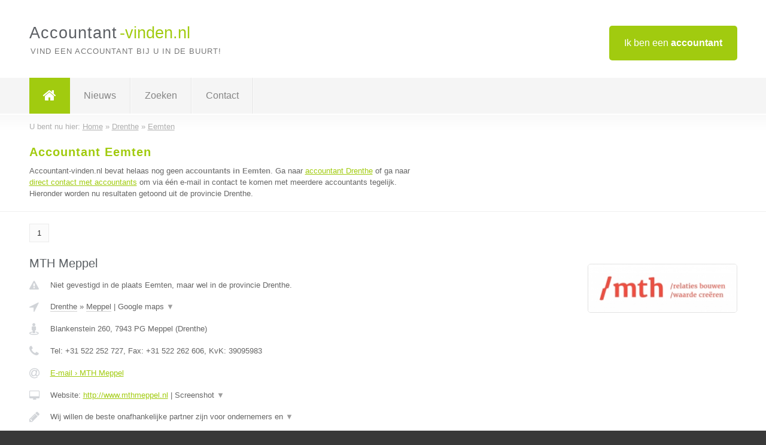

--- FILE ---
content_type: text/html; charset=utf-8
request_url: https://www.accountant-vinden.nl/accountant/drenthe/eemten
body_size: 4616
content:

<!DOCTYPE html>
<html xmlns="http://www.w3.org/1999/xhtml" xml:lang="nl" lang="nl" dir="ltr">
<head>
<!-- Copyright https://www.jbb-media.nl -->
<title>Accountant Eemten | Alle accountants in de plaats Eemten.</title>
<meta http-equiv="Content-Type" content="text/html; charset=UTF-8" />
<meta property="og:title" content="Accountant Eemten | Alle accountants in de plaats Eemten." />
<meta property="og:type" content="website" />
<meta property="og:url" content="https://www.accountant-vinden.nl/accountant/drenthe/eemten" />
<meta property="og:image" content="https://www.accountant-vinden.nl/img/social-og-image.png" />
<meta property="og:description" content="Accountant Eemten? Vind snel en eenvoudig accountants in de plaats Eemten." />
<meta name="viewport" content="width=device-width, initial-scale=1" />
<meta name="description" content="Accountant Eemten? Vind snel en eenvoudig accountants in de plaats Eemten." />
<meta name="keywords" content="Drenthe,accountant,accountants" />
<meta name="robots" content="index, follow" />
<meta content="IE=edge" http-equiv="X-UA-Compatible" />
<link rel="canonical" href="https://www.accountant-vinden.nl/accountant/drenthe/eemten" />
<link rel="apple-touch-icon" sizes="180x180" href="https://www.accountant-vinden.nl/apple-touch-icon.png" />
<link rel="icon" type="image/png" sizes="32x32" href="https://www.accountant-vinden.nl/favicon-32x32.png" />
<link rel="icon" type="image/png" sizes="16x16" href="https://www.accountant-vinden.nl/favicon-16x16.png" />
<link rel="manifest" href="https://www.accountant-vinden.nl/site.webmanifest" />
<link rel="mask-icon" href="https://www.accountant-vinden.nl/safari-pinned-tab.svg" color="#a1cb0f" />
<meta name="msapplication-TileColor" content="#a1cb0f" />
<meta name="theme-color" content="#ffffff" />
<link rel="stylesheet" href="https://www.accountant-vinden.nl/lay-out/style-1615647759.css" />
<meta name="google-site-verification" content="rKt1CHi-9DStejgCehjf2XSVyCUsO23zBnCbyJ4TjjA" />
</head>
<body itemscope itemtype="https://schema.org/WebPage">

<div id="bar_top">
	<div class="container clearfix">
		<div id="companies"><a href="https://www.accountant-vinden.nl/bedrijven.html" title="Ik ben een accountant">Ik ben een <strong>accountant</strong></a></div>

		<div id="logo">
			<a href="https://www.accountant-vinden.nl" title="Accountant"><span class="logo_split_a">Accountant</span><span class="logo_split_b">-vinden.nl</span></a>
			<span class="slogan">Vind een accountant bij u in de buurt!</span>
		</div>
	</div>
</div>



<div id="bar_menu">
	<div class="container clearfix">
		<button type="button" id="show-menu" onclick="menu_toggle(); return false;"><i class="fa fa-navicon"></i></button>
		<ul id="menu">
			<li class="home"><a href="https://www.accountant-vinden.nl" title="Accountant"><i class="fa fa-home"></i></a></li>
			<li><a href="https://www.accountant-vinden.nl/nieuws.html" title="Accountant nieuws">Nieuws</a></li>
			<li><a href="https://www.accountant-vinden.nl/zoeken.html" title="Zoeken Accountants">Zoeken</a></li>
			<li><a href="https://www.accountant-vinden.nl/contact.html" title="Contact met Accountant-vinden.nl">Contact</a></li>

			
		</ul>
	</div>
</div>


	<div id="bar_breadcrumbs">
		<div class="container">
			U bent nu hier: <span itemprop="itemListElement" itemscope itemtype="https://schema.org/ListItem"><a href="https://www.accountant-vinden.nl" title="Home" itemprop="item"><span itemprop="name">Home</span></a><meta itemprop="position" content="1" /></span> &raquo; <span itemprop="itemListElement" itemscope itemtype="https://schema.org/ListItem"><a href="https://www.accountant-vinden.nl/accountant/drenthe" title="Accountant Drenthe" itemprop="item"><span itemprop="name">Drenthe</span></a><meta itemprop="position" content="2" /></span> &raquo; <span itemprop="itemListElement" itemscope itemtype="https://schema.org/ListItem"><a href="https://www.accountant-vinden.nl/accountant/drenthe/eemten" title="Accountant Eemten" itemprop="item"><span itemprop="name">Eemten</span></a><meta itemprop="position" content="3" /></span>		</div>
	</div>

	
		<div id="bar_intro">
			<div class="container clearfix">
				<div class="left">
					<h1 title="Accountant Eemten">Accountant Eemten</h1>

					
<p>
						Accountant-vinden.nl bevat helaas nog geen <b>accountants in Eemten</b>. Ga naar <a href="https://www.accountant-vinden.nl/accountant/drenthe" title="Accountant Drenthe">accountant Drenthe</a>
						of ga naar <a href="https://www.accountant-vinden.nl/direct-contact.html" title="Direct contact met accountants">direct contact met accountants</a> om via &eacute;&eacute;n e-mail in contact te komen met meerdere accountants tegelijk.
					Hieronder worden nu resultaten getoond uit de provincie Drenthe.
</p>
				</div>

				<div class="right"></div>
			</div>
		</div>

		<div class="bar_nav">
			<div class="container">
				<a href="https://www.accountant-vinden.nl/accountant/drenthe/eemten" class="highlight" title="Pagina 1">1</a> 
			</div>
		</div>

		<div id="cont_results" class="multiple">
			
<div class="bar_result" itemscope itemtype="https://schema.org/LocalBusiness">
	<div class="container clearfix">
	<div class="result_left">
		<h2><a href="https://www.accountant-vinden.nl/accountant/drenthe/meppel/mth-meppel" title="MTH Meppel"><span itemprop="name">MTH Meppel</span></a></h2>
		<div class="table_result">
			<div class="row">
				<div class="col_a">
					<i class="fa fa-exclamation-triangle small" title="Mededeling &#8250; MTH Meppel"></i>
				</div>
				<div class="col_b">
					Niet gevestigd in de plaats Eemten, maar wel in de provincie Drenthe.
				</div>
			</div>
			<div class="row">
				<div class="col_a">
					<i class="fa fa-location-arrow" title="Provincie en plaats &#8250; MTH Meppel"></i>
				</div>
				<div class="col_b">
					<a href="https://www.accountant-vinden.nl/accountant/drenthe" class="a_alternative" title="Accountant Drenthe">Drenthe</a>
					&raquo; <a href="https://www.accountant-vinden.nl/accountant/drenthe/meppel" class="a_alternative" title="Accountant Meppel">Meppel</a>
	 				| <a href="#" onclick="switch_jbb(227,'googlemap','');return false;" class="a_astext" id="change_googlemap_227" title="Google map &#8250; MTH Meppel">Google maps <span class="color_a">&#9660;</span></a><div class="maxwidth"><div id="show_googlemap_227" data-title="MTH Meppel" data-company="MTH Meppel"  data-address="Blankenstein 260" data-zipcode="7943 PG" data-place="Meppel" data-country="Nederland" data-lat="52.698864" data-lng="6.207747"></div></div>
				</div>
			</div>
			<div class="row">
				<div class="col_a">
					<i class="fa fa-street-view" title="Informatie &#8250; MTH Meppel"></i>
				</div>
				<div class="col_b" itemprop="address" itemscope itemtype="https://schema.org/PostalAddress">
					<span itemprop="streetAddress">Blankenstein 260</span>, <span itemprop="postalCode">7943 PG</span> <span itemprop="addressLocality">Meppel</span> (<span itemprop="addressRegion">Drenthe</span>)
				</div>
			</div>
			<div class="row">
				<div class="col_a">
					<i class="fa fa-phone" title="Telefoonnummer &#8250; MTH Meppel"></i>
				</div>
				<div class="col_b">
					Tel: <span itemprop="telephone">+31 522 252 727</span>, 
					Fax: <span itemprop="faxNumber">+31 522 262 606</span>,
					KvK: <span itemprop="taxID">39095983</span>
				</div>
			</div>
			<div class="row">
				<div class="col_a">
					<i class="fa fa-at" title="E-mail &#8250; MTH Meppel"></i>
				</div>
				<div class="col_b">
					<a href="https://www.accountant-vinden.nl/e-mail/mth-meppel" title="E-mail &#8250; MTH Meppel">E-mail &#8250; MTH Meppel</a>
				</div>
			</div>
			<div class="row">
				<div class="col_a">
					<i class="fa fa-desktop small" title="Website &#8250; MTH Meppel"></i>
				</div>
				<div class="col_b">
 					Website: <a href="http://www.mthmeppel.nl" title="MTH Meppel" onclick="count(227,this.href); return false;" itemprop="item">http://www.mthmeppel.nl</a> | <a href="#" onclick="switch_jbb(227,'screenshot','http://www.mthmeppel.nl');return false;" class="a_astext" id="change_screenshot_227" title="Screenshot &#8250; MTH Meppel">Screenshot <span class="color_a">&#9660;</span></a><br /><div class="maxwidth"><div id="show_screenshot_227"></div></div>
				</div>
			</div>
			<div class="row">
				<div class="col_a">
					<i class="fa fa-pencil" title="Beschrijving &#8250; MTH Meppel"></i>
				</div>
				<div class="col_b" itemprop="description" content="Wij willen de beste onafhankelijke partner zijn voor ondernemers en bestuurders. Onze expertise ligt in de accountancy en advisering. Onze adviesvaardigheden: financiële, fiscale- en juridische advisering, bedrijfsadvisering, financieringen, personeelsbeleid, corporate- en personal finance, recovery en internationaal zakendoen.">
					<div class="clickable_container">
						<a href="#" onclick="switch_jbb(227,'beschrijving','');return false;" class="clickable_ahref" title="Toon / verberg hele beschrijving &#8250; MTH Meppel"></a>
						Wij willen de beste onafhankelijke partner zijn voor ondernemers en
						<span id="expand_beschrijving_227"><span class="color_a">&#9660;</span></span>
						<div id="hide_beschrijving_227" class="inline">
							 bestuurders. Onze expertise ligt in de accountancy en advisering. Onze adviesvaardigheden: financiële, fiscale- en juridische advisering, bedrijfsadvisering, financieringen, personeelsbeleid, corporate- en personal finance, recovery en internationaal zakendoen.
							<span class="color_a">&#9650;</span>
						</div>
					</div>
				</div>
			</div>
			<div class="row">
				<div class="col_a">
					<i class="fa fa-tags small" title="Diensten &#8250; MTH Meppel"></i>
				</div>
				<div class="col_b">
					<div class="clickable_container">
						<a href="#" onclick="switch_jbb(227,'diensten','');return false;" class="clickable_ahref" title="Toon / verberg alle diensten &#8250; MTH Meppel"></a>
						Accountancy, Audit, Belastingadvies, BTW, Corporate Finance, Online
						<span id="expand_diensten_227"><span class="color_a">&#9660;</span></span>
						<div id="hide_diensten_227" class="inline">
							 Diensten, Personeel &amp; Salaris
							<span class="color_a">&#9650;</span>
						</div>
					</div>
				</div>
			</div>
			<div class="row">
				<div class="col_a">
					<i class="fa fa-clock-o" title="Openingstijden &#8250; MTH Meppel"></i>
				</div>
				<div class="col_b">
					<a href="#" onclick="switch_jbb(227,'openingstijden','');return false;" class="a_astext" id="change_openingstijden_227" title="Openingstijden &#8250; MTH Meppel">Openingstijden <span class="color_a">&#9660;</span></a>
					<div id="hide_openingstijden_227">
						<div class="clickable_container">
							<a href="#" onclick="switch_jbb(227,'openingstijden','');return false;" class="clickable_ahref" title="Verberg openingstijden"></a>
							<div class="openingstijden">
	<table>
		<tr>
			<td>Maandag:</td>
			<td><span itemprop="openingHours" content="Mo 08:00-17:00">08:00 - 17:00</span></td>
		</tr>
		<tr>
			<td>Dinsdag:</td>
			<td><span itemprop="openingHours" content="Tu 08:00-17:00">08:00 - 17:00</span></td>
		</tr>
		<tr>
			<td>Woensdag:</td>
			<td><span itemprop="openingHours" content="We 08:00-17:00">08:00 - 17:00</span></td>
		</tr>
		<tr>
			<td>Donderdag:</td>
			<td><span itemprop="openingHours" content="Th 08:00-17:00">08:00 - 17:00</span></td>
		</tr>
		<tr>
			<td>Vrijdag:</td>
			<td><span itemprop="openingHours" content="Fr 08:00-17:00">08:00 - 17:00</span></td>
		</tr>
		<tr>
			<td>Zaterdag:</td>
			<td>gesloten</td>
		</tr>
		<tr>
			<td>Zondag:</td>
			<td>gesloten</td>
		</tr>
	</table>
</div>

						</div>
					</div>
				</div>
			</div>
			<div class="row">
				<div class="col_a">
					<i class="fa fa-comments" title="Activiteit &#8250; MTH Meppel"></i>
				</div>
				<div class="col_b">
					<a href="#" onclick="switch_jbb(227,'tweets','mthadviseurs');return false;" class="a_astext" id="change_tweets_227" title="Laatste tweets &#8250; MTH Meppel">Laatste tweets <span class="color_a">&#9660;</span></a>
					| 
					<a href="#" onclick="switch_jbb(227,'facebook','https://www.facebook.com/mthadviseurs');return false;" class="a_astext" id="change_facebook_227" title="Laatste facebook posts &#8250; MTH Meppel">Laatste facebook posts <span class="color_a">&#9660;</span></a>
					<div class="maxwidth"><div id="show_activiteit_227"></div></div>
				</div>
			</div>
			<div class="row">
				<div class="col_a">
					<i class="fa fa-user" title="Sociale Media &#8250; MTH Meppel"></i>
				</div>
				<div class="col_b">
					Sociale media:
					<div class="social_links">
						<a href="https://twitter.com/mthadviseurs" title="Twitter &#8250; MTH Meppel" onclick="open_blank(this.href); return false;"><i class="fa fa-twitter"></i></a>
						<a href="https://www.facebook.com/mthadviseurs" title="Facebook &#8250; MTH Meppel" onclick="open_blank(this.href); return false;"><i class="fa fa-facebook"></i></a>
						<a href="https://www.linkedin.com/company/mthadviseurs/" title="Linkedin &#8250; MTH Meppel" onclick="open_blank(this.href); return false;"><i class="fa fa-linkedin"></i></a>
						<a href="javascript:alert('Youtube onbekend...');"  title="Youtube &#8250; MTH Meppel" class="disable"><i class="fa fa-caret-right"></i></a>
					</div>
				</div>
			</div>
		</div>
	</div>
	<div class="result_right">
		<img src="https://www.accountant-vinden.nl/afbeelding/mth-meppel-2.jpg" width="250" height="81" alt="Afbeelding &#8250; MTH Meppel" title="Afbeelding &#8250; MTH Meppel" class="img_multiple" />
	</div>
	<br class="clear" />
	<div class="result_bottom">
		<div class="result_button">
			<a href="https://www.accountant-vinden.nl/accountant/drenthe/meppel/mth-meppel" title="MTH Meppel">Bekijk volledig profiel</a>
		</div>
		<a href="#" title="Ga naar de boven" class="result_gototop"><i class="fa fa-caret-up"></i></a>
	</div>
	</div>
</div>



<div class="bar_result" itemscope itemtype="https://schema.org/LocalBusiness">
	<div class="container clearfix">
	<div class="result_left">
		<h2><a href="https://www.accountant-vinden.nl/accountant/drenthe/assen/mth-assen" title="Mth Assen"><span itemprop="name">Mth Assen</span></a></h2>
		<div class="table_result">
			<div class="row">
				<div class="col_a">
					<i class="fa fa-exclamation-triangle small" title="Mededeling &#8250; Mth Assen"></i>
				</div>
				<div class="col_b">
					Niet gevestigd in de plaats Eemten, maar wel in de provincie Drenthe.
				</div>
			</div>
			<div class="row">
				<div class="col_a">
					<i class="fa fa-location-arrow" title="Provincie en plaats &#8250; Mth Assen"></i>
				</div>
				<div class="col_b">
					<a href="https://www.accountant-vinden.nl/accountant/drenthe" class="a_alternative" title="Accountant Drenthe">Drenthe</a>
					&raquo; <a href="https://www.accountant-vinden.nl/accountant/drenthe/assen" class="a_alternative" title="Accountant Assen">Assen</a>
	 				| <a href="#" onclick="switch_jbb(220,'googlemap','');return false;" class="a_astext" id="change_googlemap_220" title="Google map &#8250; Mth Assen">Google maps <span class="color_a">&#9660;</span></a><div class="maxwidth"><div id="show_googlemap_220" data-title="Mth Assen" data-company="Mth Assen"  data-address="Zwedenlaan 16" data-zipcode="9403 DE" data-place="Assen" data-country="Nederland" data-lat="53.031422" data-lng="6.577603"></div></div>
				</div>
			</div>
			<div class="row">
				<div class="col_a">
					<i class="fa fa-street-view" title="Informatie &#8250; Mth Assen"></i>
				</div>
				<div class="col_b" itemprop="address" itemscope itemtype="https://schema.org/PostalAddress">
					<span itemprop="streetAddress">Zwedenlaan 16</span>, <span itemprop="postalCode">9403 DE</span> <span itemprop="addressLocality">Assen</span> (<span itemprop="addressRegion">Drenthe</span>)
				</div>
			</div>
			<div class="row">
				<div class="col_a">
					<i class="fa fa-phone" title="Telefoonnummer &#8250; Mth Assen"></i>
				</div>
				<div class="col_b">
					Tel: <span itemprop="telephone">+31 592 313 203</span>, 
					Fax: <span itemprop="faxNumber">+31 592 315 314</span>,
					KvK: <span itemprop="taxID">39095983</span>
				</div>
			</div>
			<div class="row">
				<div class="col_a">
					<i class="fa fa-at" title="E-mail &#8250; Mth Assen"></i>
				</div>
				<div class="col_b">
					<a href="https://www.accountant-vinden.nl/e-mail/mth-assen" title="E-mail &#8250; Mth Assen">E-mail &#8250; Mth Assen</a>
				</div>
			</div>
			<div class="row">
				<div class="col_a">
					<i class="fa fa-desktop small" title="Website &#8250; Mth Assen"></i>
				</div>
				<div class="col_b">
 					Website: <a href="http://www.mthassen.nl" title="Mth Assen" onclick="count(220,this.href); return false;" itemprop="item">http://www.mthassen.nl</a> | <a href="#" onclick="switch_jbb(220,'screenshot','http://www.mthassen.nl');return false;" class="a_astext" id="change_screenshot_220" title="Screenshot &#8250; Mth Assen">Screenshot <span class="color_a">&#9660;</span></a><br /><div class="maxwidth"><div id="show_screenshot_220"></div></div>
				</div>
			</div>
			<div class="row">
				<div class="col_a">
					<i class="fa fa-pencil" title="Beschrijving &#8250; Mth Assen"></i>
				</div>
				<div class="col_b" itemprop="description" content="Wij willen de beste onafhankelijke partner zijn voor ondernemers en bestuurders. Onze expertise ligt in de accountancy en advisering. Onze adviesvaardigheden: financiële, fiscale- en juridische advisering, bedrijfsadvisering, financieringen, personeelsbeleid, corporate- en personal finance, recovery en internationaal zakendoen.">
					<div class="clickable_container">
						<a href="#" onclick="switch_jbb(220,'beschrijving','');return false;" class="clickable_ahref" title="Toon / verberg hele beschrijving &#8250; Mth Assen"></a>
						Wij willen de beste onafhankelijke partner zijn voor ondernemers en
						<span id="expand_beschrijving_220"><span class="color_a">&#9660;</span></span>
						<div id="hide_beschrijving_220" class="inline">
							 bestuurders. Onze expertise ligt in de accountancy en advisering. Onze adviesvaardigheden: financiële, fiscale- en juridische advisering, bedrijfsadvisering, financieringen, personeelsbeleid, corporate- en personal finance, recovery en internationaal zakendoen.
							<span class="color_a">&#9650;</span>
						</div>
					</div>
				</div>
			</div>
			<div class="row">
				<div class="col_a">
					<i class="fa fa-tags small" title="Diensten &#8250; Mth Assen"></i>
				</div>
				<div class="col_b">
					<div class="clickable_container">
						<a href="#" onclick="switch_jbb(220,'diensten','');return false;" class="clickable_ahref" title="Toon / verberg alle diensten &#8250; Mth Assen"></a>
						Accountancy, Audit, Belastingadvies, BTW, Corporate Finance, Online
						<span id="expand_diensten_220"><span class="color_a">&#9660;</span></span>
						<div id="hide_diensten_220" class="inline">
							 Diensten, Personeel &amp; Salaris
							<span class="color_a">&#9650;</span>
						</div>
					</div>
				</div>
			</div>
			<div class="row">
				<div class="col_a">
					<i class="fa fa-clock-o" title="Openingstijden &#8250; Mth Assen"></i>
				</div>
				<div class="col_b">
					<a href="#" onclick="switch_jbb(220,'openingstijden','');return false;" class="a_astext" id="change_openingstijden_220" title="Openingstijden &#8250; Mth Assen">Openingstijden <span class="color_a">&#9660;</span></a>
					<div id="hide_openingstijden_220">
						<div class="clickable_container">
							<a href="#" onclick="switch_jbb(220,'openingstijden','');return false;" class="clickable_ahref" title="Verberg openingstijden"></a>
							<div class="openingstijden">
	<table>
		<tr>
			<td>Maandag:</td>
			<td><span itemprop="openingHours" content="Mo 08:00-17:00">08:00 - 17:00</span></td>
		</tr>
		<tr>
			<td>Dinsdag:</td>
			<td><span itemprop="openingHours" content="Tu 08:00-17:00">08:00 - 17:00</span></td>
		</tr>
		<tr>
			<td>Woensdag:</td>
			<td><span itemprop="openingHours" content="We 08:00-17:00">08:00 - 17:00</span></td>
		</tr>
		<tr>
			<td>Donderdag:</td>
			<td><span itemprop="openingHours" content="Th 08:00-17:00">08:00 - 17:00</span></td>
		</tr>
		<tr>
			<td>Vrijdag:</td>
			<td><span itemprop="openingHours" content="Fr 08:00-17:00">08:00 - 17:00</span></td>
		</tr>
		<tr>
			<td>Zaterdag:</td>
			<td>gesloten</td>
		</tr>
		<tr>
			<td>Zondag:</td>
			<td>gesloten</td>
		</tr>
	</table>
</div>

						</div>
					</div>
				</div>
			</div>
			<div class="row">
				<div class="col_a">
					<i class="fa fa-comments" title="Activiteit &#8250; Mth Assen"></i>
				</div>
				<div class="col_b">
					<a href="#" onclick="switch_jbb(220,'tweets','mthadviseurs');return false;" class="a_astext" id="change_tweets_220" title="Laatste tweets &#8250; Mth Assen">Laatste tweets <span class="color_a">&#9660;</span></a>
					| 
					<a href="#" onclick="switch_jbb(220,'facebook','https://www.facebook.com/mthadviseurs');return false;" class="a_astext" id="change_facebook_220" title="Laatste facebook posts &#8250; Mth Assen">Laatste facebook posts <span class="color_a">&#9660;</span></a>
					<div class="maxwidth"><div id="show_activiteit_220"></div></div>
				</div>
			</div>
			<div class="row">
				<div class="col_a">
					<i class="fa fa-user" title="Sociale Media &#8250; Mth Assen"></i>
				</div>
				<div class="col_b">
					Sociale media:
					<div class="social_links">
						<a href="https://twitter.com/mthadviseurs" title="Twitter &#8250; Mth Assen" onclick="open_blank(this.href); return false;"><i class="fa fa-twitter"></i></a>
						<a href="https://www.facebook.com/mthadviseurs" title="Facebook &#8250; Mth Assen" onclick="open_blank(this.href); return false;"><i class="fa fa-facebook"></i></a>
						<a href="https://www.linkedin.com/company/mthadviseurs/" title="Linkedin &#8250; Mth Assen" onclick="open_blank(this.href); return false;"><i class="fa fa-linkedin"></i></a>
						<a href="javascript:alert('Youtube onbekend...');"  title="Youtube &#8250; Mth Assen" class="disable"><i class="fa fa-caret-right"></i></a>
					</div>
				</div>
			</div>
		</div>
	</div>
	<div class="result_right">
		<img src="https://www.accountant-vinden.nl/afbeelding/mth-assen-2.jpg" width="250" height="81" alt="Afbeelding &#8250; Mth Assen" title="Afbeelding &#8250; Mth Assen" class="img_multiple" />
	</div>
	<br class="clear" />
	<div class="result_bottom">
		<div class="result_button">
			<a href="https://www.accountant-vinden.nl/accountant/drenthe/assen/mth-assen" title="Mth Assen">Bekijk volledig profiel</a>
		</div>
		<a href="#" title="Ga naar de boven" class="result_gototop"><i class="fa fa-caret-up"></i></a>
	</div>
	</div>
</div>



<div class="bar_result" itemscope itemtype="https://schema.org/LocalBusiness">
	<div class="container clearfix">
	<div class="result_left">
		<h2><a href="https://www.accountant-vinden.nl/accountant/drenthe/roswinkel/administratiekantoor-johanna-janson" title="Administratiekantoor Johanna janson"><span itemprop="name">Administratiekantoor Johanna janson</span></a></h2>
		<div class="table_result">
			<div class="row">
				<div class="col_a">
					<i class="fa fa-exclamation-triangle small" title="Mededeling &#8250; Administratiekantoor Johanna janson"></i>
				</div>
				<div class="col_b">
					Niet gevestigd in de plaats Eemten, maar wel in de provincie Drenthe.
				</div>
			</div>
			<div class="row">
				<div class="col_a">
					<i class="fa fa-location-arrow" title="Provincie en plaats &#8250; Administratiekantoor Johanna janson"></i>
				</div>
				<div class="col_b">
					<a href="https://www.accountant-vinden.nl/accountant/drenthe" class="a_alternative" title="Accountant Drenthe">Drenthe</a>
					&raquo; <a href="https://www.accountant-vinden.nl/accountant/drenthe/roswinkel" class="a_alternative" title="Accountant Roswinkel">Roswinkel</a>
	 				| <a href="#" onclick="switch_jbb(92,'googlemap','');return false;" class="a_astext" id="change_googlemap_92" title="Google map &#8250; Administratiekantoor Johanna janson">Google maps <span class="color_a">&#9660;</span></a><div class="maxwidth"><div id="show_googlemap_92" data-title="Administratiekantoor Johanna janson" data-company="Administratiekantoor Johanna janson"  data-address="Roswinkelerstraat 119" data-zipcode="7895 AR" data-place="Roswinkel" data-country="Nederland" data-lat="52.83511" data-lng="7.041286"></div></div>
				</div>
			</div>
			<div class="row">
				<div class="col_a">
					<i class="fa fa-street-view" title="Informatie &#8250; Administratiekantoor Johanna janson"></i>
				</div>
				<div class="col_b" itemprop="address" itemscope itemtype="https://schema.org/PostalAddress">
					<span itemprop="streetAddress">Roswinkelerstraat 119</span>, <span itemprop="postalCode">7895 AR</span> <span itemprop="addressLocality">Roswinkel</span> (<span itemprop="addressRegion">Drenthe</span>)
				</div>
			</div>
			<div class="row">
				<div class="col_a">
					<i class="fa fa-phone" title="Telefoonnummer &#8250; Administratiekantoor Johanna janson"></i>
				</div>
				<div class="col_b">
					Tel: <span itemprop="telephone">0591357179</span>, 
					Fax: <span itemprop="faxNumber">-</span>,
					KvK: <span itemprop="taxID">11054945</span>
				</div>
			</div>
			<div class="row">
				<div class="col_a">
					<i class="fa fa-at" title="E-mail &#8250; Administratiekantoor Johanna janson"></i>
				</div>
				<div class="col_b">
					<a href="https://www.accountant-vinden.nl/e-mail/administratiekantoor-johanna-janson" title="E-mail &#8250; Administratiekantoor Johanna janson">E-mail &#8250; Administratiekantoor Johanna janson</a>
				</div>
			</div>
			<div class="row">
				<div class="col_a">
					<i class="fa fa-desktop small" title="Website &#8250; Administratiekantoor Johanna janson"></i>
				</div>
				<div class="col_b">
 					<i>Website onbekend</i>
				</div>
			</div>
			<div class="row">
				<div class="col_a">
					<i class="fa fa-pencil" title="Beschrijving &#8250; Administratiekantoor Johanna janson"></i>
				</div>
				<div class="col_b" itemprop="description" content="Administratiebedrijf voor kleine ondernemers zzp en partikulieren
Administratie , Aangiftes belastingdienst Btw en Balans/jaarrekening
Voor partikulieren tevens aangifte ink/verm bel.2010 Vaste prijs
45.-voor gez. aangifte.inlichtingen 0591-357179 Adm.K.Johanna janson
 Roswinkel ,Website in aanmaak.Email:j.janson2@gmail.com.">
					<div class="clickable_container">
						<a href="#" onclick="switch_jbb(92,'beschrijving','');return false;" class="clickable_ahref" title="Toon / verberg hele beschrijving &#8250; Administratiekantoor Johanna janson"></a>
						Administratiebedrijf voor kleine ondernemers zzp en partikulieren
						<span id="expand_beschrijving_92"><span class="color_a">&#9660;</span></span>
						<div id="hide_beschrijving_92" class="inline">
							<br />
Administratie , Aangiftes belastingdienst Btw en Balans/jaarrekening<br />
Voor partikulieren tevens aangifte ink/verm bel.2010 Vaste prijs<br />
45.-voor gez. aangifte.inlichtingen 0591-357179 Adm.K.Johanna janson<br />
 Roswinkel ,Website in aanmaak.Email:j.janson2@gmail.com.
							<span class="color_a">&#9650;</span>
						</div>
					</div>
				</div>
			</div>
			<div class="row">
				<div class="col_a">
					<i class="fa fa-tags small" title="Diensten &#8250; Administratiekantoor Johanna janson"></i>
				</div>
				<div class="col_b">
					<i>Diensten onbekend</i>
				</div>
			</div>
			<div class="row">
				<div class="col_a">
					<i class="fa fa-clock-o" title="Openingstijden &#8250; Administratiekantoor Johanna janson"></i>
				</div>
				<div class="col_b">
					<i>Openingstijden onbekend</i>
				</div>
			</div>
			<div class="row">
				<div class="col_a">
					<i class="fa fa-user" title="Sociale Media &#8250; Administratiekantoor Johanna janson"></i>
				</div>
				<div class="col_b">
					Sociale media:
					<div class="social_links">
						<a href="javascript:alert('Twitter onbekend...');" title="Twitter &#8250; Administratiekantoor Johanna janson" class="disable"><i class="fa fa-twitter"></i></a>
						<a href="javascript:alert('Facebook onbekend...');" title="Facebook &#8250; Administratiekantoor Johanna janson" class="disable"><i class="fa fa-facebook"></i></a>
						<a href="javascript:alert('Linkedin onbekend...');"  title="Linkedin &#8250; Administratiekantoor Johanna janson" class="disable"><i class="fa fa-linkedin"></i></a>
						<a href="javascript:alert('Youtube onbekend...');"  title="Youtube &#8250; Administratiekantoor Johanna janson" class="disable"><i class="fa fa-caret-right"></i></a>
					</div>
				</div>
			</div>
		</div>
	</div>
	<div class="result_right">
		<img src="https://www.accountant-vinden.nl/img/no-image.png" width="237" height="158" alt="Afbeelding &#8250; Administratiekantoor Johanna janson" title="Afbeelding &#8250; Administratiekantoor Johanna janson" class="img_multiple" />
	</div>
	<br class="clear" />
	<div class="result_bottom">
		<div class="result_button">
			<a href="https://www.accountant-vinden.nl/accountant/drenthe/roswinkel/administratiekantoor-johanna-janson" title="Administratiekantoor Johanna janson">Bekijk volledig profiel</a>
		</div>
		<a href="#" title="Ga naar de boven" class="result_gototop"><i class="fa fa-caret-up"></i></a>
	</div>
	</div>
</div>


		</div>

		<div class="bar_nav">
			<div class="container">
				<a href="https://www.accountant-vinden.nl/accountant/drenthe/eemten" class="highlight" title="Pagina 1">1</a> 
			</div>
		</div>

		<div id="bar_banners">
	<div class="container">
<a href="https://www.casino-tip.nl/?ref=nl" onclick="open_blank(this.href); return false;" title="Online casino" class="last_ad" rel="nofollow"><img src="https://www.accountant-vinden.nl/img/online-casino.png" width="272" height="172" alt="Online casino" title="Online casino" /></a><a href="https://www.accountant-vinden.nl/contact.html" title="Contact met Accountant-vinden.nl" class="empty">Uw advertentie hier? Mail ons</a><a href="https://www.accountant-vinden.nl/contact.html" title="Contact met Accountant-vinden.nl" class="empty">Uw advertentie hier? Mail ons</a><a href="https://www.accountant-vinden.nl/contact.html" title="Contact met Accountant-vinden.nl" class="empty">Uw advertentie hier? Mail ons</a>
	</div>
</div>

<div id="bar_foottext">
	<div class="container">
		Ik kwam, ik zocht, ik vond - Julius Caesar / 47 v.Chr. ;)
	</div>
</div>


<div id="bar_bottom">
	<div class="container">
		
	<a href="https://twitter.com/VinderNl" onclick="open_blank(this.href); return false;" class="social_icon"><i class="fa fa-twitter"></i></a>	<a href="https://www.facebook.com/vindernl" onclick="open_blank(this.href); return false;" class="social_icon"><i class="fa fa-facebook"></i></a>	<a href="https://nl.linkedin.com/company/bedrijven-vinder-nl" onclick="open_blank(this.href); return false;" class="social_icon"><i class="fa fa-linkedin"></i></a><br /><br />	&copy; <a href="https://www.jbb-media.nl/webdesign-eemten.html" title="Webdesign JBB Media" rel="nofollow" target="_blank">JBB Media</a>
	| <a href="https://www.accountant-vinden.nl/privacy.html" title="Privacyverklaring">Privacy</a>

	</div>
</div>

<div id="data_info" data-page="place" data-domain="https://www.accountant-vinden.nl" data-country="NL" data-contactlimit="5" data-analytics="UA-23098021-2"></div>

<script src="https://www.accountant-vinden.nl/inc/ajax-1726654254.js.php" async></script>

</body>
</html>


